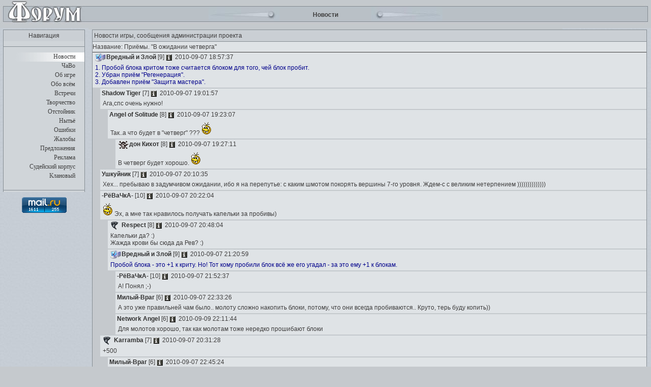

--- FILE ---
content_type: text/html; charset=UTF-8
request_url: https://www.cwars.ru/forum/index.php?488813285&t=news&thread=22196
body_size: 15469
content:


<!DOCTYPE HTML PUBLIC "-//W3C/DTD HTML 4.01 //EN" "http://www.w3.org/TR/html4/strict.dtd">
<html>
<head>
<meta http-equiv="Content-Type" content="text/html; charset=utf-8">
<title>
    Приёмы. "В ожидании четверга"</title>
<meta name="Keywords" content="Clan wars, clanwars, cwars, cw, клановые, войны, кланварс, комбатс, олд бк, комбатс ком, бк, олд комбатс" />
<meta name="Description" content="Браузерная игра — ClanWars | Новости игрового мира ClanWars, игры из серии: Бойцовский клуб, Комбатс, Олд БК - Интересные квесты и заманчивый сюжет - вернемся в 2000?" />
<link rel=stylesheet type="text/css" href="https://img.cwars.ru/forum/images/main.css">
<link rel=stylesheet type="text/css" href="/css/smiles_forum.css">
<link type="text/css" rel="stylesheet" href="/css/fonts/fonts.css">
<meta content="text/html; charset=utf-8" http-equiv=Content-type>
<meta http-equiv=cache-control content=no-cache>
<meta http-equiv=pragma content=no-cache>
<meta http-equiv=expires content=0>
<script type="text/javascript" src="https://img.cwars.ru/forum/images/forum.js"></script>
<script type="text/javascript" src="/js/forum_online.js?4"></script>
<SCRIPT LANGUAGE="JavaScript">
wins = new Array();
function wopen(wurl,trgt,h,w)
{
  win = wins[trgt];
  if (!win || win.closed)
  {
    wins[trgt] = window.open(wurl,trgt,'height='+h+',width='+w+',resizable=no,scrollbars=yes,menubar=no,status=no,toolbar=no');
    win = wins[trgt];
  }
  win.focus();
  return false;
}
function WinRefresh()
{
  self.focus();
  window.location='/forum/index.php?t=news&thread=22196&123033339';
}
function SelfClose(stay)
{
  if (!stay && window.opener)
  {
    setTimeout('if (!window.opener.closed) window.opener.WinRefresh(); self.close();',2000);
  }
  else
  {
    setTimeout('self.close();',2000);
  }
}
function click()
{
  if((event.ctrlKey) && ((event.keyCode==10)||(event.keyCode==13))) { document.answer.add.click() }
}
</script>
<script type="text/javascript">

  var _gaq = _gaq || [];
  _gaq.push(['_setAccount', 'UA-3503227-1']);
  _gaq.push(['_trackPageview']);

  (function() {
    var ga = document.createElement('script'); ga.type = 'text/javascript'; ga.async = true;
    ga.src = ('https:' == document.location.protocol ? 'https://ssl' : 'http://www') + '.google-analytics.com/ga.js';
    var s = document.getElementsByTagName('script')[0]; s.parentNode.insertBefore(ga, s);
  })();

</script>
</head>
<BODY onkeyup="" topMargin="0" rightmargin="0" leftmargin="0" bgcolor=c5c9cd background=https://img.cwars.ru/bg_main.jpg>
<table width="100%" cellspacing="0" cellpadding="0" border="0">
<tr>
<td>
<img src=https://img.cwars.ru/forum/images/forum_001.jpg>
</td>
<td width=100% background=https://img.cwars.ru/forum/images/forum_002.jpg valign=middle>
<center>
<table cellspacing="0" cellpadding="0" border="0">
<tr>
<td>
<img src=https://img.cwars.ru/forum/images/forum_004.jpg>
</td>
<td width=180>
<center><b>				Новости</b>
</center>
</td>
<td>
 <img src=https://img.cwars.ru/forum/images/forum_005.jpg>
</td>
</tr>
</table>
</center>
</td>
<td>
<img src=https://img.cwars.ru/forum/images/forum_003.jpg>
</td>
</tr>
</table>


<table width="100%" cellspacing="0" cellpadding="0" border="0">
<tr>
	<td valign=top align=center width=180>
<TABLE cellSpacing=0 cellPadding=0 width="161"  valign=top class="table7">
<TBODY>
<TR>
<TD height=18>
<center>
Навигация
</center>
</TD>
</TR>
</TABLE>
		<table width=173 background="https://img.cwars.ru/forum/images/forum_002.gif" border=0 cellpadding=0 cellspacing=0>
<tr><td><center><img src="https://img.cwars.ru/forum/images/forum_line.gif" width=161 height=1></center></td></tr>
<tr><td valign="top" height=8></td></tr><tr><td height=18 valign="top" background="https://img.cwars.ru/forum/images/forum_003.gif"><div align="right" style="margin-top:1px; margin-right:25px"  id=nav><a href="index.php?t=news">Новости</a></div></td></tr><tr><td height=18 valign="top"><div align="right" style="margin-top:1px; margin-right:25px"  id=nav><a href="index.php?t=faq"></u>ЧаВо</a></div></td></tr><tr><td height=18 valign="top"><div align="right" style="margin-top:1px; margin-right:25px"  id=nav><a href="index.php?t=aboutGame"></u>Об игре</a></div></td></tr><tr><td height=18 valign="top"><div align="right" style="margin-top:1px; margin-right:25px"  id=nav><a href="index.php?t=about"></u>Обо всём</a></div></td></tr><tr><td height=18 valign="top"><div align="right" style="margin-top:1px; margin-right:25px"  id=nav><a href="index.php?t=meet"></u>Встречи</a></div></td></tr><tr><td height=18 valign="top"><div align="right" style="margin-top:1px; margin-right:25px"  id=nav><a href="index.php?t=corr"></u>Творчество</a></div></td></tr><tr><td height=18 valign="top"><div align="right" style="margin-top:1px; margin-right:25px"  id=nav><a href="index.php?t=alt"></u>Отстойник</a></div></td></tr><tr><td height=18 valign="top"><div align="right" style="margin-top:1px; margin-right:25px"  id=nav><a href="index.php?t=plak"></u>Нытьё</a></div></td></tr><tr><td height=18 valign="top"><div align="right" style="margin-top:1px; margin-right:25px"  id=nav><a href="index.php?t=mist"></u>Ошибки</a></div></td></tr><tr><td height=18 valign="top"><div align="right" style="margin-top:1px; margin-right:25px"  id=nav><a href="index.php?t=zhal"></u>Жалобы</a></div></td></tr><tr><td height=18 valign="top"><div align="right" style="margin-top:1px; margin-right:25px"  id=nav><a href="index.php?t=p"></u>Предложения</a></div></td></tr><tr><td height=18 valign="top"><div align="right" style="margin-top:1px; margin-right:25px"  id=nav><a href="index.php?t=reklama"></u>Реклама</a></div></td></tr><tr><td height=18 valign="top"><div align="right" style="margin-top:1px; margin-right:25px"  id=nav><a href="index.php?t=sk"></u>Судейский корпус</a></div></td></tr><tr><td height=18 valign="top"><div align="right" style="margin-top:1px; margin-right:25px"  id=nav><a href="index.php?t=clans"></u>Клановый</a></div></td></tr><tr><td valign="top" height=8></td></tr>
<tr><td><center><img src="https://img.cwars.ru/forum/images/forum_line.gif" width=161 height=1></center></td></tr>
</table>
	<div style="width:88px;height:20px;padding:10px;">
        <!-- Rating@Mail.ru counter -->
        <script type="text/javascript">
            var _tmr = window._tmr || (window._tmr = []);
            _tmr.push({id: "1229547", type: "pageView", start: (new Date()).getTime()});
            (function (d, w, id) {
                if (d.getElementById(id)) return;
                var ts = d.createElement("script"); ts.type = "text/javascript"; ts.async = true; ts.id = id;
                ts.src = (d.location.protocol == "https:" ? "https:" : "http:") + "//top-fwz1.mail.ru/js/code.js";
                var f = function () {var s = d.getElementsByTagName("script")[0]; s.parentNode.insertBefore(ts, s);};
                if (w.opera == "[object Opera]") { d.addEventListener("DOMContentLoaded", f, false); } else { f(); }
            })(document, window, "topmailru-code");
        </script><noscript><div style="position:absolute;left:-10000px;">
                <img src="//top-fwz1.mail.ru/counter?id=1229547;js=na" style="border:0;" height="1" width="1" alt="Рейтинг@Mail.ru" />
            </div></noscript>
        <!-- //Rating@Mail.ru counter -->

        <!-- Rating@Mail.ru logo -->
        <a href="http://top.mail.ru/jump?from=1229547">
            <img src="//top-fwz1.mail.ru/counter?id=1229547;t=479;l=1"
                 style="border:0;" height="31" width="88" alt="Рейтинг@Mail.ru" /></a>
        <!-- //Rating@Mail.ru logo -->
  
<br />
        <!--LiveInternet counter--><script type="text/javascript"><!--
            document.write("<a href='//www.liveinternet.ru/click' "+
                "target=_blank><img src='//counter.yadro.ru/hit?t54.6;r"+
                escape(document.referrer)+((typeof(screen)=="undefined")?"":
                    ";s"+screen.width+"*"+screen.height+"*"+(screen.colorDepth?
                        screen.colorDepth:screen.pixelDepth))+";u"+escape(document.URL)+
                ";"+Math.random()+
                "' alt='' title='LiveInternet: показано число просмотров и"+
                " посетителей за 24 часа' "+
                "border='0' width='88' height='31'><\/a>")
            //--></script><!--/LiveInternet-->

	</div>
		</td>
	<td colspan="2" width=100% valign="top" >
		<table width="100%" cellspacing="0" cellpadding="0" border="0" valign="top">
			<tr>
				<td colspan="4"   valign="top" style="padding: 0px 8px">
					<TABLE cellSpacing=0 cellPadding=0 width="100%"  valign=top class="table7">
                                <TBODY>
                                <TR>
                                <TD height=18>
                                <p align="left">

				Новости игры, сообщения администрации проекта
								</TD>
                                </TR></TBODY></TABLE>

							</td>

			</tr>
			<tr>
				<td colspan="4" valign="top" style="padding: 0px 8px" >
				<table width="100%" cellspacing="0" cellpadding="0" border="0"  bordercolor=767575   style='BORDER-TOP: 0px solid; BORDER-BOTTOM: 0px solid' >
					<tr>
					<td>
					<table id="topic_list" width="100%" cellspacing="0" cellpadding="0" border="0" class="table6" >

						<tr bgcolor=dfe3e6><td colspan=4 height=20><h1 style='font-size: 9pt; color: #3e3d3d; font-weight: normal; font-family: Verdana, Arial, Helvetica, Tahoma, sans-serif;'>Название: Приёмы. "В ожидании четверга"</h1></td></tr><tr><td colspan=4><table width=100% cellspacing=0 cellpadding=0 border=0><tr ><td><table id="topic_list" cellspacing=0 cellpadding=0 width=100% border=0><tr ><td width=100%><table cellspacing=0 cellpadding=0 width=100% border=0 class=table2 bordercolor=#b6b5b5 style='BORDER-TOP: 1px solid; BORDER-BOTTOM: 0px solid'><tr><td id=topic_list><script>show_player({name:'Вредный и Злой',sex:'m',level:'9',clan:'1is.gif', clan_name:'Admins'});</script>&nbsp;&nbsp;2010-09-07 18:57:37</td></tr></table></td></tr><tr ><td><table cellspacing=0 cellpadding=0 width=100% border=0 class=table4><tr><td id=topic_list><font color="darkblue">1. Пробой блока критом тоже считается блоком для того, чей блок пробит.<br />
2. Убран приём "Регенерация".<br />
3. Добавлен приём "Защита мастера".</font></td></tr></table></td></td>
</table></td></tr><tr><td><table id="topic_list" cellspacing=0 cellpadding=0 width=100% border=0>	<tr><td  rowspan=2><img src="https://img.cwars.ru/forum/images/null.gif" width="15" height="1"></td><td  width=100% nowrap><table cellspacing=0 cellpadding=0 width=100% border=0 class=table2><tr><td id=topic_list><script>show_player({name:'Shadow Tiger',sex:'m',level:'7'});</script>&nbsp;&nbsp;2010-09-07 19:01:57</td></tr></table></td></tr>
<tr ><td ><table cellspacing=0 cellpadding=0 width=100% border=0 class=table4><tr><td id=topic_list>Ага,спс очень нужно!</td></tr></table></td></tr>
</td></tr></table></td></tr><tr><td><table id="topic_list" cellspacing=0 cellpadding=0 width=100% border=0>	<tr><td  rowspan=2><img src="https://img.cwars.ru/forum/images/null.gif" width="30" height="1"></td><td  width=100% nowrap><table cellspacing=0 cellpadding=0 width=100% border=0 class=table2><tr><td id=topic_list><script>show_player({name:'Angel of Solitude',sex:'m',level:'8'});</script>&nbsp;&nbsp;2010-09-07 19:23:07</td></tr></table></td></tr>
<tr ><td ><table cellspacing=0 cellpadding=0 width=100% border=0 class=table4><tr><td id=topic_list>Так..а что будет в "четверг" ??? <img src="https://img.cwars.ru/smiles/kz.gif" alt="kz"></td></tr></table></td></tr>
</td></tr></table></td></tr><tr><td><table id="topic_list" cellspacing=0 cellpadding=0 width=100% border=0>	<tr><td  rowspan=2><img src="https://img.cwars.ru/forum/images/null.gif" width="45" height="1"></td><td  width=100% nowrap><table cellspacing=0 cellpadding=0 width=100% border=0 class=table2><tr><td id=topic_list><script>show_player({name:'дон Кихот',sex:'m',level:'8',align:0,clan:'240is.gif', clan_name:'The Sickest Squad'});</script>&nbsp;&nbsp;2010-09-07 19:27:11</td></tr></table></td></tr>
<tr ><td ><table cellspacing=0 cellpadding=0 width=100% border=0 class=table4><tr><td id=topic_list>В четверг будет хорошо. <img src="https://img.cwars.ru/smiles/kz.gif" alt="kz"></td></tr></table></td></tr>
</td></tr></table></td></tr><tr><td><table id="topic_list" cellspacing=0 cellpadding=0 width=100% border=0>	<tr><td  rowspan=2><img src="https://img.cwars.ru/forum/images/null.gif" width="15" height="1"></td><td  width=100% nowrap><table cellspacing=0 cellpadding=0 width=100% border=0 class=table2><tr><td id=topic_list><script>show_player({name:'Ушкуйник',sex:'m',level:'7',align:0});</script>&nbsp;&nbsp;2010-09-07 20:10:35</td></tr></table></td></tr>
<tr ><td ><table cellspacing=0 cellpadding=0 width=100% border=0 class=table4><tr><td id=topic_list>Хех... пребываю в задумчивом ожидании, ибо я на перепутье: с каким шмотом покорять вершины 7-го уровня. Ждем-с с великим нетерпением ))))))))))))))</td></tr></table></td></tr>
</td></tr></table></td></tr><tr><td><table id="topic_list" cellspacing=0 cellpadding=0 width=100% border=0>	<tr><td  rowspan=2><img src="https://img.cwars.ru/forum/images/null.gif" width="15" height="1"></td><td  width=100% nowrap><table cellspacing=0 cellpadding=0 width=100% border=0 class=table2><tr><td id=topic_list><script>show_player({name:'-РёВаЧкА-',sex:'m',level:'10'});</script>&nbsp;&nbsp;2010-09-07 20:22:04</td></tr></table></td></tr>
<tr ><td ><table cellspacing=0 cellpadding=0 width=100% border=0 class=table4><tr><td id=topic_list><img src="https://img.cwars.ru/smiles/kz.gif" alt="kz">   Эх, а мне так нравилось получать капельки за пробивы)</td></tr></table></td></tr>
</td></tr></table></td></tr><tr><td><table id="topic_list" cellspacing=0 cellpadding=0 width=100% border=0>	<tr><td  rowspan=2><img src="https://img.cwars.ru/forum/images/null.gif" width="30" height="1"></td><td  width=100% nowrap><table cellspacing=0 cellpadding=0 width=100% border=0 class=table2><tr><td id=topic_list><script>show_player({name:'Respect',sex:'m',level:'8',align:4});</script>&nbsp;&nbsp;2010-09-07 20:48:04</td></tr></table></td></tr>
<tr ><td ><table cellspacing=0 cellpadding=0 width=100% border=0 class=table4><tr><td id=topic_list>Капельки да? :)<br />
Жажда крови бы сюда да Рев? :)</td></tr></table></td></tr>
</td></tr></table></td></tr><tr><td><table id="topic_list" cellspacing=0 cellpadding=0 width=100% border=0>	<tr><td  rowspan=2><img src="https://img.cwars.ru/forum/images/null.gif" width="30" height="1"></td><td  width=100% nowrap><table cellspacing=0 cellpadding=0 width=100% border=0 class=table2><tr><td id=topic_list><script>show_player({name:'Вредный и Злой',sex:'m',level:'9',clan:'1is.gif', clan_name:'Admins'});</script>&nbsp;&nbsp;2010-09-07 21:20:59</td></tr></table></td></tr>
<tr ><td ><table cellspacing=0 cellpadding=0 width=100% border=0 class=table4><tr><td id=topic_list><font color="darkblue">Пробой блока - это +1 к криту. Но! Тот кому пробили блок всё же его угадал - за это ему +1 к блокам.</font></td></tr></table></td></tr>
</td></tr></table></td></tr><tr><td><table id="topic_list" cellspacing=0 cellpadding=0 width=100% border=0>	<tr><td  rowspan=2><img src="https://img.cwars.ru/forum/images/null.gif" width="45" height="1"></td><td  width=100% nowrap><table cellspacing=0 cellpadding=0 width=100% border=0 class=table2><tr><td id=topic_list><script>show_player({name:'-РёВаЧкА-',sex:'m',level:'10'});</script>&nbsp;&nbsp;2010-09-07 21:52:37</td></tr></table></td></tr>
<tr ><td ><table cellspacing=0 cellpadding=0 width=100% border=0 class=table4><tr><td id=topic_list>А! Понял ;-)</td></tr></table></td></tr>
</td></tr></table></td></tr><tr><td><table id="topic_list" cellspacing=0 cellpadding=0 width=100% border=0>	<tr><td  rowspan=2><img src="https://img.cwars.ru/forum/images/null.gif" width="45" height="1"></td><td  width=100% nowrap><table cellspacing=0 cellpadding=0 width=100% border=0 class=table2><tr><td id=topic_list><script>show_player({name:'Милый-Враг',sex:'m',level:'6'});</script>&nbsp;&nbsp;2010-09-07 22:33:26</td></tr></table></td></tr>
<tr ><td ><table cellspacing=0 cellpadding=0 width=100% border=0 class=table4><tr><td id=topic_list>А это уже правильней чам было.. молоту сложно накопить блоки, потому, что они всегда пробиваются.. Круто,  терь буду копить))</td></tr></table></td></tr>
</td></tr></table></td></tr><tr><td><table id="topic_list" cellspacing=0 cellpadding=0 width=100% border=0>	<tr><td  rowspan=2><img src="https://img.cwars.ru/forum/images/null.gif" width="45" height="1"></td><td  width=100% nowrap><table cellspacing=0 cellpadding=0 width=100% border=0 class=table2><tr><td id=topic_list><script>show_player({name:'Network Angel',sex:'m',level:'6'});</script>&nbsp;&nbsp;2010-09-09 22:11:44</td></tr></table></td></tr>
<tr ><td ><table cellspacing=0 cellpadding=0 width=100% border=0 class=table4><tr><td id=topic_list>Для молотов хорошо, так как молотам тоже нередко прошибают блоки </td></tr></table></td></tr>
</td></tr></table></td></tr><tr><td><table id="topic_list" cellspacing=0 cellpadding=0 width=100% border=0>	<tr><td  rowspan=2><img src="https://img.cwars.ru/forum/images/null.gif" width="15" height="1"></td><td  width=100% nowrap><table cellspacing=0 cellpadding=0 width=100% border=0 class=table2><tr><td id=topic_list><script>show_player({name:'Karramba',sex:'m',level:'7',align:4});</script>&nbsp;&nbsp;2010-09-07 20:31:28</td></tr></table></td></tr>
<tr ><td ><table cellspacing=0 cellpadding=0 width=100% border=0 class=table4><tr><td id=topic_list>+500</td></tr></table></td></tr>
</td></tr></table></td></tr><tr><td><table id="topic_list" cellspacing=0 cellpadding=0 width=100% border=0>	<tr><td  rowspan=2><img src="https://img.cwars.ru/forum/images/null.gif" width="30" height="1"></td><td  width=100% nowrap><table cellspacing=0 cellpadding=0 width=100% border=0 class=table2><tr><td id=topic_list><script>show_player({name:'Милый-Враг',sex:'m',level:'6'});</script>&nbsp;&nbsp;2010-09-07 22:45:24</td></tr></table></td></tr>
<tr ><td ><table cellspacing=0 cellpadding=0 width=100% border=0 class=table4><tr><td id=topic_list>Нет не будет наверное.. Я молился богам и они мну услышали. Админы боги :molis:</td></tr></table></td></tr>
</td></tr></table></td></tr><tr><td><table id="topic_list" cellspacing=0 cellpadding=0 width=100% border=0>	<tr><td  rowspan=2><img src="https://img.cwars.ru/forum/images/null.gif" width="15" height="1"></td><td  width=100% nowrap><table cellspacing=0 cellpadding=0 width=100% border=0 class=table2><tr><td id=topic_list><script>show_player({name:'Ласковая Хищница',sex:'f',level:'8',clan:'108is.gif', clan_name:'Golden Eagles'});</script>&nbsp;&nbsp;2010-09-07 21:22:58</td></tr></table></td></tr>
<tr ><td ><table cellspacing=0 cellpadding=0 width=100% border=0 class=table4><tr><td id=topic_list>а регенерации вообще теперь не будет?</td></tr></table></td></tr>
</td></tr></table></td></tr><tr><td><table id="topic_list" cellspacing=0 cellpadding=0 width=100% border=0>	<tr><td  rowspan=2><img src="https://img.cwars.ru/forum/images/null.gif" width="30" height="1"></td><td  width=100% nowrap><table cellspacing=0 cellpadding=0 width=100% border=0 class=table2><tr><td id=topic_list><script>show_player({name:'Весельчак',sex:'m',level:'3',align:0});</script>&nbsp;&nbsp;2010-09-07 21:42:25</td></tr></table></td></tr>
<tr ><td ><table cellspacing=0 cellpadding=0 width=100% border=0 class=table4><tr><td id=topic_list>Вобще, написано же, чо :smoked: <br />
<br />
Спасиб, мудрый дядь Виз) <br />
И это не зализ<br />
ыы</td></tr></table></td></tr>
</td></tr></table></td></tr><tr><td><table id="topic_list" cellspacing=0 cellpadding=0 width=100% border=0>	<tr><td  rowspan=2><img src="https://img.cwars.ru/forum/images/null.gif" width="45" height="1"></td><td  width=100% nowrap><table cellspacing=0 cellpadding=0 width=100% border=0 class=table2><tr><td id=topic_list><script>show_player({name:'Ласковая Хищница',sex:'f',level:'8',clan:'108is.gif', clan_name:'Golden Eagles'});</script>&nbsp;&nbsp;2010-09-07 22:08:52</td></tr></table></td></tr>
<tr ><td ><table cellspacing=0 cellpadding=0 width=100% border=0 class=table4><tr><td id=topic_list>ну и что я тут главный нубасикус...и мне можно....<br />
<br />
<br />
<br />
вдруг потом появится....мне регенерации оч не хвататет)</td></tr></table></td></tr>
</td></tr></table></td></tr><tr><td><table id="topic_list" cellspacing=0 cellpadding=0 width=100% border=0>	<tr><td  rowspan=2><img src="https://img.cwars.ru/forum/images/null.gif" width="15" height="1"></td><td  width=100% nowrap><table cellspacing=0 cellpadding=0 width=100% border=0 class=table2><tr><td id=topic_list><script>show_player({name:'Милый-Враг',sex:'m',level:'6'});</script>&nbsp;&nbsp;2010-09-07 22:08:46</td></tr></table></td></tr>
<tr ><td ><table cellspacing=0 cellpadding=0 width=100% border=0 class=table4><tr><td id=topic_list>Огромная благодарность администрации. В какой то момень я почувствовал себя обманутым, по после того как поговорил с губернатором, все прояснилось. Снова приношу свои извинения  и огромную благодарность вам.<br />
Так держать!</td></tr></table></td></tr>
</td></tr></table></td></tr><tr><td><table id="topic_list" cellspacing=0 cellpadding=0 width=100% border=0>	<tr><td  rowspan=2><img src="https://img.cwars.ru/forum/images/null.gif" width="30" height="1"></td><td  width=100% nowrap><table cellspacing=0 cellpadding=0 width=100% border=0 class=table2><tr><td id=topic_list><script>show_player({name:'Милый-Враг',sex:'m',level:'6'});</script>&nbsp;&nbsp;2010-09-07 22:15:35</td></tr></table></td></tr>
<tr ><td ><table cellspacing=0 cellpadding=0 width=100% border=0 class=table4><tr><td id=topic_list>Но все же я за  то, чтобы были ограничения по количеству использований.<br />
Так же Хочу вот что заметить.. Когда была регенерация, многие дубы и мечи "копили" свои блоки и под конец боя использовали их, когда была нужда в этом. Так вот, хоть уже и нет регенерации, но все же для других приёмов, я бы предложил исключить их накопление, то есть к примеру накопил 3 крита (3/3) и все, ждем когда прием используют чтоб не было их много (20/3 и т.д). Ну вроде как то так.. </td></tr></table></td></tr>
</td></tr></table></td></tr><tr><td><table id="topic_list" cellspacing=0 cellpadding=0 width=100% border=0>	<tr><td  rowspan=2><img src="https://img.cwars.ru/forum/images/null.gif" width="45" height="1"></td><td  width=100% nowrap><table cellspacing=0 cellpadding=0 width=100% border=0 class=table2><tr><td id=topic_list><script>show_player({name:'Randomstop',sex:'m',level:'8',align:0,clan:'75is.gif', clan_name:'Avengers'});</script>&nbsp;&nbsp;2010-09-07 22:26:27</td></tr></table></td></tr>
<tr ><td ><table cellspacing=0 cellpadding=0 width=100% border=0 class=table4><tr><td id=topic_list>в принципе можно ограничить скажем до 10 накоплений, а то молоту обычному даже больше 5 не накопить, а топор какой нибудь 18 раз увернется за бой и в конце с антикритом 6 ударов выдержит и вынесит кого угодно)</td></tr></table></td></tr>
</td></tr></table></td></tr><tr><td><table id="topic_list" cellspacing=0 cellpadding=0 width=100% border=0>	<tr><td  rowspan=2><img src="https://img.cwars.ru/forum/images/null.gif" width="60" height="1"></td><td  width=100% nowrap><table cellspacing=0 cellpadding=0 width=100% border=0 class=table2><tr><td id=topic_list><script>show_player({name:'Милый-Враг',sex:'m',level:'6'});</script>&nbsp;&nbsp;2010-09-07 22:32:16</td></tr></table></td></tr>
<tr ><td ><table cellspacing=0 cellpadding=0 width=100% border=0 class=table4><tr><td id=topic_list>сами себе противоречите.. Говорите молоту не накопить много а топору можно накопить.. так зачем у какого то класса должно быть преимущества по накоплению? <br />
Правильно сделать так: Накопил на 1 прием либо его используй сейчас, либо тогда, когда понадобиться.. после использования снова обнулять..</td></tr></table></td></tr>
</td></tr></table></td></tr><tr><td><table id="topic_list" cellspacing=0 cellpadding=0 width=100% border=0>	<tr><td  rowspan=2><img src="https://img.cwars.ru/forum/images/null.gif" width="75" height="1"></td><td  width=100% nowrap><table cellspacing=0 cellpadding=0 width=100% border=0 class=table2><tr><td id=topic_list><script>show_player({name:'-РёВаЧкА-',sex:'m',level:'10'});</script>&nbsp;&nbsp;2010-09-07 23:06:01</td></tr></table></td></tr>
<tr ><td ><table cellspacing=0 cellpadding=0 width=100% border=0 class=table4><tr><td id=topic_list>Не, это полная фигня. Тактика - рулит.</td></tr></table></td></tr>
</td></tr></table></td></tr><tr><td><table id="topic_list" cellspacing=0 cellpadding=0 width=100% border=0>	<tr><td  rowspan=2><img src="https://img.cwars.ru/forum/images/null.gif" width="90" height="1"></td><td  width=100% nowrap><table cellspacing=0 cellpadding=0 width=100% border=0 class=table2><tr><td id=topic_list><script>show_player({name:'Милый-Враг',sex:'m',level:'6'});</script>&nbsp;&nbsp;2010-09-07 23:24:51</td></tr></table></td></tr>
<tr ><td ><table cellspacing=0 cellpadding=0 width=100% border=0 class=table4><tr><td id=topic_list>Рёва не перечь мну, не иди против меня <img src="https://img.cwars.ru/smiles/kz.gif" alt="kz"><br />
будут ограничения люди более умно будут использовать их и тактика будет рулить..</td></tr></table></td></tr>
</td></tr></table></td></tr><tr><td><table id="topic_list" cellspacing=0 cellpadding=0 width=100% border=0>	<tr><td  rowspan=2><img src="https://img.cwars.ru/forum/images/null.gif" width="75" height="1"></td><td  width=100% nowrap><table cellspacing=0 cellpadding=0 width=100% border=0 class=table2><tr><td id=topic_list><script>show_player({name:'Randomstop',sex:'m',level:'8',align:0,clan:'75is.gif', clan_name:'Avengers'});</script>&nbsp;&nbsp;2010-09-09 17:35:58</td></tr></table></td></tr>
<tr ><td ><table cellspacing=0 cellpadding=0 width=100% border=0 class=table4><tr><td id=topic_list>тогда придется ограничить слоты до одного)<br />
<br />
если сделать ограничение по одному приему то пропадет возможность применить сразу несколько приемов, а я например иногда наоборот коплю приемы чтобы на антиклассе применить сразу 2(скажем максимальное поглощение и 100% крит по мечу мне очень поможет)</td></tr></table></td></tr>
</td></tr></table></td></tr><tr><td><table id="topic_list" cellspacing=0 cellpadding=0 width=100% border=0>	<tr><td  rowspan=2><img src="https://img.cwars.ru/forum/images/null.gif" width="15" height="1"></td><td  width=100% nowrap><table cellspacing=0 cellpadding=0 width=100% border=0 class=table2><tr><td id=topic_list><script>show_player({name:'Милый-Враг',sex:'m',level:'6'});</script>&nbsp;&nbsp;2010-09-07 22:36:37</td></tr></table></td></tr>
<tr ><td ><table cellspacing=0 cellpadding=0 width=100% border=0 class=table4><tr><td id=topic_list>плюс Тыщу пицот пять десять пять целых девятьсот девяносто девять тысячных  <img src="https://img.cwars.ru/smiles/kz.gif" alt="kz"></td></tr></table></td></tr>
</td></tr></table></td></tr><tr><td><table id="topic_list" cellspacing=0 cellpadding=0 width=100% border=0>	<tr><td  rowspan=2><img src="https://img.cwars.ru/forum/images/null.gif" width="30" height="1"></td><td  width=100% nowrap><table cellspacing=0 cellpadding=0 width=100% border=0 class=table2><tr><td id=topic_list><script>show_player({name:'просто конь',sex:'m',level:'5',align:0});</script>&nbsp;&nbsp;2010-09-08 00:52:30</td></tr></table></td></tr>
<tr ><td ><table cellspacing=0 cellpadding=0 width=100% border=0 class=table4><tr><td id=topic_list>насчет ограничитьь колличество поинтов которые можно накопить разумная мысля. еще можно сделать чтоб с возростанием лвла увеличивался и карман для поинтов <img src="https://img.cwars.ru/smiles/kz.gif" alt="kz"></td></tr></table></td></tr>
</td></tr></table></td></tr><tr><td><table id="topic_list" cellspacing=0 cellpadding=0 width=100% border=0>	<tr><td  rowspan=2><img src="https://img.cwars.ru/forum/images/null.gif" width="30" height="1"></td><td  width=100% nowrap><table cellspacing=0 cellpadding=0 width=100% border=0 class=table2><tr><td id=topic_list><script>show_player({name:'TAV',sex:'m',level:'9',align:1,clan:'119is.gif', clan_name:'Carolina Hurricanes'});</script>&nbsp;&nbsp;2010-09-08 10:52:56</td></tr></table></td></tr>
<tr ><td ><table cellspacing=0 cellpadding=0 width=100% border=0 class=table4><tr><td id=topic_list>Милый-Враг [6]   2010-09-07 22:15:35 <br />
 <br />
Но все же я за то, чтобы были ограничения по количеству использований.<br />
Так же Хочу вот что заметить.. Когда была регенерация, многие дубы и мечи "копили" свои блоки и под конец боя использовали их, когда была нужда в этом. Так вот, хоть уже и нет регенерации, но все же для других приёмов, я бы предложил исключить их накопление, то есть к примеру накопил 3 крита (3/3) и все, ждем когда прием используют чтоб не было их много (20/3 и т.д). Ну вроде как то так..  <br />
 <br />
у меня за бой 0-2 приёма их я берегу либо топору либо против меча,если таковых нет есть другой приём и по поинтам они разные,ваше рассуждение просто утопия,первыми вымрут увороты и кто сказал что я буду после 5-ти блоков 100 проц попадание пользовать? ведь именно этого и ждёт уворот считая мои блоки,и смысла в этих приёмах тогда ноль</td></tr></table></td></tr>
</td></tr></table></td></tr><tr><td><table id="topic_list" cellspacing=0 cellpadding=0 width=100% border=0>	<tr><td  rowspan=2><img src="https://img.cwars.ru/forum/images/null.gif" width="45" height="1"></td><td  width=100% nowrap><table cellspacing=0 cellpadding=0 width=100% border=0 class=table2><tr><td id=topic_list><script>show_player({name:'TAV',sex:'m',level:'9',align:1,clan:'119is.gif', clan_name:'Carolina Hurricanes'});</script>&nbsp;&nbsp;2010-09-08 11:00:31</td></tr></table></td></tr>
<tr ><td ><table cellspacing=0 cellpadding=0 width=100% border=0 class=table4><tr><td id=topic_list>http://www.cwars.ru/batlogs.php?id=2856360&pg=2 мде уворотов помоему больше становится а не уменьшается</td></tr></table></td></tr>
</td></tr></table></td></tr><tr><td><table id="topic_list" cellspacing=0 cellpadding=0 width=100% border=0>	<tr><td  rowspan=2><img src="https://img.cwars.ru/forum/images/null.gif" width="60" height="1"></td><td  width=100% nowrap><table cellspacing=0 cellpadding=0 width=100% border=0 class=table2><tr><td id=topic_list><script>show_player({name:'Мглуська',sex:'f',level:'6'});</script>&nbsp;&nbsp;2010-09-08 12:19:55</td></tr></table></td></tr>
<tr ><td ><table cellspacing=0 cellpadding=0 width=100% border=0 class=table4><tr><td id=topic_list>каких имнно уворотов, конкретизируйте когда пишите)<br />
 есть что-то здравое в предложении ограничить колличество приемов за бой на каждый уровень<br />
так же есть мысль привязать какие-то конкретные приемы к определенному виду оружия, потому как тех же уворотов четыре вида и их использование и добывание не являются идентичными на 100%</td></tr></table></td></tr>
</td></tr></table></td></tr><tr><td><table id="topic_list" cellspacing=0 cellpadding=0 width=100% border=0>	<tr><td  rowspan=2><img src="https://img.cwars.ru/forum/images/null.gif" width="75" height="1"></td><td  width=100% nowrap><table cellspacing=0 cellpadding=0 width=100% border=0 class=table2><tr><td id=topic_list><script>show_player({name:'Мглуська',sex:'f',level:'6'});</script>&nbsp;&nbsp;2010-09-08 12:21:12</td></tr></table></td></tr>
<tr ><td ><table cellspacing=0 cellpadding=0 width=100% border=0 class=table4><tr><td id=topic_list>использование и добывание ими* приемов*</td></tr></table></td></tr>
</td></tr></table></td></tr><tr><td><table id="topic_list" cellspacing=0 cellpadding=0 width=100% border=0>	<tr><td  rowspan=2><img src="https://img.cwars.ru/forum/images/null.gif" width="90" height="1"></td><td  width=100% nowrap><table cellspacing=0 cellpadding=0 width=100% border=0 class=table2><tr><td id=topic_list><script>show_player({name:'TAV',sex:'m',level:'9',align:1,clan:'119is.gif', clan_name:'Carolina Hurricanes'});</script>&nbsp;&nbsp;2010-09-09 10:55:29</td></tr></table></td></tr>
<tr ><td ><table cellspacing=0 cellpadding=0 width=100% border=0 class=table4><tr><td id=topic_list>а что вам ненравитсо что вас валят 2-3 дубины,у которых 2 приёма за бой,ограничение  по вам же и ударит ,а чтоб особо немучились дубам наверно стоит 100 силы делать себе чтоб уж наверняка с удара всех крутящихся выносить<br />
</td></tr></table></td></tr>
</td></tr></table></td></tr><tr><td><table id="topic_list" cellspacing=0 cellpadding=0 width=100% border=0>	<tr><td  rowspan=2><img src="https://img.cwars.ru/forum/images/null.gif" width="15" height="1"></td><td  width=100% nowrap><table cellspacing=0 cellpadding=0 width=100% border=0 class=table2><tr><td id=topic_list><script>show_player({name:'arey80',sex:'m',level:'8',align:3,clan:'201is.gif', clan_name:'Dark Hearts'});</script>&nbsp;&nbsp;2010-09-08 15:27:01</td></tr></table></td></tr>
<tr ><td ><table cellspacing=0 cellpadding=0 width=100% border=0 class=table4><tr><td id=topic_list>мне показалось или подпривили прием антикрит? <br />
вчера прием висел пока не пропускал удар (блок или прямой) либо 3 уворота после активации приема<br />
сегодня же анулируется на следующем же ударе даже если у меня уворот<br />
можно ли услышать все таки какой принцип работы приема антикрит?</td></tr></table></td></tr>
</td></tr></table></td></tr><tr><td><table id="topic_list" cellspacing=0 cellpadding=0 width=100% border=0>	<tr><td  rowspan=2><img src="https://img.cwars.ru/forum/images/null.gif" width="30" height="1"></td><td  width=100% nowrap><table cellspacing=0 cellpadding=0 width=100% border=0 class=table2><tr><td id=topic_list><script>show_player({name:'KLF',sex:'m',level:'8',align:1,clan:'150is.gif', clan_name:'Stalkers'});</script>&nbsp;&nbsp;2010-09-08 18:32:55</td></tr></table></td></tr>
<tr ><td ><table cellspacing=0 cellpadding=0 width=100% border=0 class=table4><tr><td id=topic_list>все время ак действовал только на следующий удар</td></tr></table></td></tr>
</td></tr></table></td></tr><tr><td><table id="topic_list" cellspacing=0 cellpadding=0 width=100% border=0>	<tr><td  rowspan=2><img src="https://img.cwars.ru/forum/images/null.gif" width="30" height="1"></td><td  width=100% nowrap><table cellspacing=0 cellpadding=0 width=100% border=0 class=table2><tr><td id=topic_list><script>show_player({name:'Милый-Враг',sex:'m',level:'6'});</script>&nbsp;&nbsp;2010-09-09 17:18:52</td></tr></table></td></tr>
<tr ><td ><table cellspacing=0 cellpadding=0 width=100% border=0 class=table4><tr><td id=topic_list>Приемы по идее должны действовать на след. удар, а не висеть до тех пор когда понадобятся.. эта автоматика не к чему.. Должен быть смысл, тактика и т.д. То есть в зависимости от того  кого бьешь, используешь тот или иной прием. Ну а если вы выставляете  удары на всех сразу и ждете когда кто то вам ответит, то это ваша проблема, потому что это уже не тактика а слив, или игра "кто быстрее ударит", "кому повезет" и т.д  <img src="https://img.cwars.ru/smiles/kz.gif" alt="kz"></td></tr></table></td></tr>
</td></tr></table></td></tr><tr><td><table id="topic_list" cellspacing=0 cellpadding=0 width=100% border=0>	<tr><td  rowspan=2><img src="https://img.cwars.ru/forum/images/null.gif" width="15" height="1"></td><td  width=100% nowrap><table cellspacing=0 cellpadding=0 width=100% border=0 class=table2><tr><td id=topic_list><script>show_player({name:'LuiRoi',sex:'m',level:'8',clan:'220is.gif', clan_name:'Equilibrum'});</script>&nbsp;&nbsp;2010-09-09 11:41:07</td></tr></table></td></tr>
<tr ><td ><table cellspacing=0 cellpadding=0 width=100% border=0 class=table4><tr><td id=topic_list>Ждем! :)</td></tr></table></td></tr>
</td></tr></table></td></tr><tr><td><table id="topic_list" cellspacing=0 cellpadding=0 width=100% border=0>	<tr><td  rowspan=2><img src="https://img.cwars.ru/forum/images/null.gif" width="30" height="1"></td><td  width=100% nowrap><table cellspacing=0 cellpadding=0 width=100% border=0 class=table2><tr><td id=topic_list><script>show_player({name:'Mercyan',sex:'m',level:'9',align:2,clan:'228is.gif', clan_name:'Extreme'});</script>&nbsp;&nbsp;2010-09-09 17:41:24</td></tr></table></td></tr>
<tr ><td ><table cellspacing=0 cellpadding=0 width=100% border=0 class=table4><tr><td id=topic_list>четверг, однако)</td></tr></table></td></tr>
</td></tr></table></td></tr><tr><td><table id="topic_list" cellspacing=0 cellpadding=0 width=100% border=0>	<tr><td  rowspan=2><img src="https://img.cwars.ru/forum/images/null.gif" width="45" height="1"></td><td  width=100% nowrap><table cellspacing=0 cellpadding=0 width=100% border=0 class=table2><tr><td id=topic_list><script>show_player({name:'KLF',sex:'m',level:'8',align:1,clan:'150is.gif', clan_name:'Stalkers'});</script>&nbsp;&nbsp;2010-09-09 17:43:00</td></tr></table></td></tr>
<tr ><td ><table cellspacing=0 cellpadding=0 width=100% border=0 class=table4><tr><td id=topic_list>+1 :)</td></tr></table></td></tr>
</td></tr></table></td></tr><tr><td><table id="topic_list" cellspacing=0 cellpadding=0 width=100% border=0>	<tr><td  rowspan=2><img src="https://img.cwars.ru/forum/images/null.gif" width="60" height="1"></td><td  width=100% nowrap><table cellspacing=0 cellpadding=0 width=100% border=0 class=table2><tr><td id=topic_list><script>show_player({name:'РВС',sex:'m',level:'7',align:1});</script>&nbsp;&nbsp;2010-09-09 19:26:08</td></tr></table></td></tr>
<tr ><td ><table cellspacing=0 cellpadding=0 width=100% border=0 class=table4><tr><td id=topic_list>Однако, вечер четверга<br />
:)</td></tr></table></td></tr>
</td></tr></table></td></tr><tr><td><table id="topic_list" cellspacing=0 cellpadding=0 width=100% border=0>	<tr><td  rowspan=2><img src="https://img.cwars.ru/forum/images/null.gif" width="75" height="1"></td><td  width=100% nowrap><table cellspacing=0 cellpadding=0 width=100% border=0 class=table2><tr><td id=topic_list><script>show_player({name:'Весельчак',sex:'m',level:'3',align:0});</script>&nbsp;&nbsp;2010-09-09 19:38:18</td></tr></table></td></tr>
<tr ><td ><table cellspacing=0 cellpadding=0 width=100% border=0 class=table4><tr><td id=topic_list>мож не на этой неделе?))))</td></tr></table></td></tr>
</td></tr></table></td></tr><tr><td><table id="topic_list" cellspacing=0 cellpadding=0 width=100% border=0>	<tr><td  rowspan=2><img src="https://img.cwars.ru/forum/images/null.gif" width="90" height="1"></td><td  width=100% nowrap><table cellspacing=0 cellpadding=0 width=100% border=0 class=table2><tr><td id=topic_list><script>show_player({name:'РВС',sex:'m',level:'7',align:1});</script>&nbsp;&nbsp;2010-09-09 19:49:25</td></tr></table></td></tr>
<tr ><td ><table cellspacing=0 cellpadding=0 width=100% border=0 class=table4><tr><td id=topic_list>После дождичка<br />
  <img src="https://img.cwars.ru/smiles/kz.gif" alt="kz"> </td></tr></table></td></tr>
</td></tr></table></td></tr><tr><td><table id="topic_list" cellspacing=0 cellpadding=0 width=100% border=0>	<tr><td  rowspan=2><img src="https://img.cwars.ru/forum/images/null.gif" width="105" height="1"></td><td  width=100% nowrap><table cellspacing=0 cellpadding=0 width=100% border=0 class=table2><tr><td id=topic_list><script>show_player({name:'БРАКОНЬЕР',sex:'m',level:'7',clan:'51is.gif', clan_name:'Butchers'});</script>&nbsp;&nbsp;2010-09-09 20:05:12</td></tr></table></td></tr>
<tr ><td ><table cellspacing=0 cellpadding=0 width=100% border=0 class=table4><tr><td id=topic_list>Не ждём   <img src="https://img.cwars.ru/smiles/kz.gif" alt="kz"> </td></tr></table></td></tr>
</td></tr></table></td></tr><tr><td><table id="topic_list" cellspacing=0 cellpadding=0 width=100% border=0>	<tr><td  rowspan=2><img src="https://img.cwars.ru/forum/images/null.gif" width="120" height="1"></td><td  width=100% nowrap><table cellspacing=0 cellpadding=0 width=100% border=0 class=table2><tr><td id=topic_list><script>show_player({name:'Губернатор',sex:'m',level:'10',align:0,clan:'1is.gif', clan_name:'Admins'});</script>&nbsp;&nbsp;2010-09-09 20:37:53</td></tr></table></td></tr>
<tr ><td ><table cellspacing=0 cellpadding=0 width=100% border=0 class=table4><tr><td id=topic_list><font color="darkblue">Четверг закончился, мы все обсудили, скоро введем.</font></td></tr></table></td></tr>
</td></tr></table></td></tr><tr><td><table id="topic_list" cellspacing=0 cellpadding=0 width=100% border=0>	<tr><td  rowspan=2><img src="https://img.cwars.ru/forum/images/null.gif" width="135" height="1"></td><td  width=100% nowrap><table cellspacing=0 cellpadding=0 width=100% border=0 class=table2><tr><td id=topic_list><script>show_player({name:'БРАКОНЬЕР',sex:'m',level:'7',clan:'51is.gif', clan_name:'Butchers'});</script>&nbsp;&nbsp;2010-09-09 20:48:02</td></tr></table></td></tr>
<tr ><td ><table cellspacing=0 cellpadding=0 width=100% border=0 class=table4><tr><td id=topic_list>Надеюсь не сегодня? Дайте 8 лвл взять)<br />
</td></tr></table></td></tr>
</td></tr></table></td></tr><tr><td><table id="topic_list" cellspacing=0 cellpadding=0 width=100% border=0>	<tr><td  rowspan=2><img src="https://img.cwars.ru/forum/images/null.gif" width="150" height="1"></td><td  width=100% nowrap><table cellspacing=0 cellpadding=0 width=100% border=0 class=table2><tr><td id=topic_list><script>show_player({name:'БРАКОНЬЕР',sex:'m',level:'7',clan:'51is.gif', clan_name:'Butchers'});</script>&nbsp;&nbsp;2010-09-09 20:49:31</td></tr></table></td></tr>
<tr ><td ><table cellspacing=0 cellpadding=0 width=100% border=0 class=table4><tr><td id=topic_list> А то опять под приёмы шмот перекидывать не охота</td></tr></table></td></tr>
</td></tr></table></td></tr><tr><td><table id="topic_list" cellspacing=0 cellpadding=0 width=100% border=0>	<tr><td  rowspan=2><img src="https://img.cwars.ru/forum/images/null.gif" width="165" height="1"></td><td  width=100% nowrap><table cellspacing=0 cellpadding=0 width=100% border=0 class=table2><tr><td id=topic_list><script>show_player({name:'Весельчак',sex:'m',level:'3',align:0});</script>&nbsp;&nbsp;2010-09-09 21:08:06</td></tr></table></td></tr>
<tr ><td ><table cellspacing=0 cellpadding=0 width=100% border=0 class=table4><tr><td id=topic_list>ты самого главного не уяснил)))))<br />
<br />
Скоро (с)  <img src="https://img.cwars.ru/smiles/kz.gif" alt="kz"> </td></tr></table></td></tr>
</td></tr></table></td></tr><tr><td><table id="topic_list" cellspacing=0 cellpadding=0 width=100% border=0>	<tr><td  rowspan=2><img src="https://img.cwars.ru/forum/images/null.gif" width="135" height="1"></td><td  width=100% nowrap><table cellspacing=0 cellpadding=0 width=100% border=0 class=table2><tr><td id=topic_list><script>show_player({name:'Милый-Враг',sex:'m',level:'6'});</script>&nbsp;&nbsp;2010-09-10 04:36:56</td></tr></table></td></tr>
<tr ><td ><table cellspacing=0 cellpadding=0 width=100% border=0 class=table4><tr><td id=topic_list>Алексей, респект, я очень доволен. Теперь буду ждать ограничений, надеюсь будут.. :ok:</td></tr></table></td></tr>
</td></tr></table></td></tr><tr><td><table id="topic_list" cellspacing=0 cellpadding=0 width=100% border=0>	<tr><td  rowspan=2><img src="https://img.cwars.ru/forum/images/null.gif" width="15" height="1"></td><td  width=100% nowrap><table cellspacing=0 cellpadding=0 width=100% border=0 class=table2><tr><td id=topic_list><script>show_player({name:'Respect',sex:'m',level:'8',align:4});</script>&nbsp;&nbsp;2010-09-09 22:34:53</td></tr></table></td></tr>
<tr ><td ><table cellspacing=0 cellpadding=0 width=100% border=0 class=table4><tr><td id=topic_list>И вооще я не понимаю почему увары ноют??<br />
Щас их еще больше стало... особенно на 9м...щас зашел... все в топоры переделываютсо :) </td></tr></table></td></tr>
</td></tr></table></td></tr><tr><td><table id="topic_list" cellspacing=0 cellpadding=0 width=100% border=0>	<tr><td  rowspan=2><img src="https://img.cwars.ru/forum/images/null.gif" width="30" height="1"></td><td  width=100% nowrap><table cellspacing=0 cellpadding=0 width=100% border=0 class=table2><tr><td id=topic_list><script>show_player({name:'Мглуська',sex:'f',level:'6'});</script>&nbsp;&nbsp;2010-09-09 23:16:44</td></tr></table></td></tr>
<tr ><td ><table cellspacing=0 cellpadding=0 width=100% border=0 class=table4><tr><td id=topic_list>Кто сказал что ноют топоры?<br />
Мне кажется больше ножи пытаются понять нужны ли они в кварсе.</td></tr></table></td></tr>
</td></tr></table></td></tr><tr><td><table id="topic_list" cellspacing=0 cellpadding=0 width=100% border=0>	<tr><td  rowspan=2><img src="https://img.cwars.ru/forum/images/null.gif" width="15" height="1"></td><td  width=100% nowrap><table cellspacing=0 cellpadding=0 width=100% border=0 class=table2><tr><td id=topic_list><script>show_player({name:'Скрежет',sex:'m',level:'6'});</script>&nbsp;&nbsp;2010-09-10 01:50:22</td></tr></table></td></tr>
<tr ><td ><table cellspacing=0 cellpadding=0 width=100% border=0 class=table4><tr><td id=topic_list>почему убрали лечени!?<br />
<br />
да дубины имели в этом приеме приемущество... но например у ножей этот прием вообще на вес золота потому что 30 жизни для ножа на 6м уровне это треть его запаса здоровья, а таже дубина так уязвимая для ножей по сути не силньо выигрывает засчет лечений перед остальными.. да лечения для неё более доступные зато по отношению к общему здоровью и урону которая она в бою получает это уравнивает её с осталньыми... хочу обратно лечение в бою</td></tr></table></td></tr>
</td></tr></table></td></tr><tr><td><table id="topic_list" cellspacing=0 cellpadding=0 width=100% border=0>	<tr><td  rowspan=2><img src="https://img.cwars.ru/forum/images/null.gif" width="30" height="1"></td><td  width=100% nowrap><table cellspacing=0 cellpadding=0 width=100% border=0 class=table2><tr><td id=topic_list><script>show_player({name:'Милый-Враг',sex:'m',level:'6'});</script>&nbsp;&nbsp;2010-09-10 04:34:42</td></tr></table></td></tr>
<tr ><td ><table cellspacing=0 cellpadding=0 width=100% border=0 class=table4><tr><td id=topic_list>1. А вы не думали о том, что  против дубин не только ножи но и топоры, копья, молоты..<br />
2. Не надо плакать о том что у ножа мало хп.. вот у молота тоже мало, дадут тыщу и сова будет мало.. Хп всегда мало, сколько бы его не было <img src="https://img.cwars.ru/smiles/kz.gif" alt="kz"> , ну а на самом деле у ножа не мало хп, вы забыли о том, что нож уворачивается. И если сделать ему хп скажем как у других классов то это будет слишком большое преимущество... <br />
Интересно, вот если вам повысят хп но уберут немного уворота, как вы будите на это смотреть? - снова ныть начнете, и уверен, станете умолять вернуть как было..<br />
Как говориться хотите и торт съесть и на кол не сесть..  Торт вы уже поели, терь моя очередь есть торт а вам.... А вам удачи <img src="https://img.cwars.ru/smiles/kz.gif" alt="kz"></td></tr></table></td></tr>
</td></tr></table></td></tr><tr><td><table id="topic_list" cellspacing=0 cellpadding=0 width=100% border=0>	<tr><td  rowspan=2><img src="https://img.cwars.ru/forum/images/null.gif" width="45" height="1"></td><td  width=100% nowrap><table cellspacing=0 cellpadding=0 width=100% border=0 class=table2><tr><td id=topic_list><script>show_player({name:'Скрежет',sex:'m',level:'6'});</script>&nbsp;&nbsp;2010-09-10 09:16:24</td></tr></table></td></tr>
<tr ><td ><table cellspacing=0 cellpadding=0 width=100% border=0 class=table4><tr><td id=topic_list>ну нифигасе бе ты троль, в зеркало не смотри а то сам от себя насмерть прибалдеешь. <br />
<br />
такой прям хлопец справедливый, будешь когда головы рубить свою не задень справедливости ради.<br />
<br />
ПС я никогда не ною и не жалуюсь, я выражаю свою волю и мнение, с которым вы лично можете быт ьнесогласны. я говорю спокойно по большейсти и практичкески всегда без эмоций. я прописал свое мнение выношенное минутами раздумий и опытом игры. </td></tr></table></td></tr>
</td></tr></table></td></tr><tr><td><table id="topic_list" cellspacing=0 cellpadding=0 width=100% border=0>	<tr><td  rowspan=2><img src="https://img.cwars.ru/forum/images/null.gif" width="60" height="1"></td><td  width=100% nowrap><table cellspacing=0 cellpadding=0 width=100% border=0 class=table2><tr><td id=topic_list><script>show_player({name:'Скрежет',sex:'m',level:'6'});</script>&nbsp;&nbsp;2010-09-10 09:31:20</td></tr></table></td></tr>
<tr ><td ><table cellspacing=0 cellpadding=0 width=100% border=0 class=table4><tr><td id=topic_list>и кстати ты лицимер, и ты сам знаешь почему. <br />
<br />
хп у тебя в полтора два раза больше чем у ножа среднего и всего лишь на 10-25% меньше чем у средней дубины, тоесть не тебе жаловаться, как ты выразился. да и позиция твоя вполне ясна, ты молот, нож это твой злейший враг, грань между победой дуэли двух грамотно одетых нажа и молота практически отсутсвует.. тоетсь победить может как нож так и молот.. хотя в зависимости от безусловных факторов таких как особенности баланса даваемого предметами амуниции на уровне бывают сдвижки, например класический молот на 5м уровне уступает ножу одетому под класику ножа, тогда как на 6м уровне нож сливается любому антиуворотчику. тем не мение часто бой ножа и молота отдеятся как раз этими 30 хп (для 6го уровня) тоест ьодним пробитым блоком. кто кого... и уж конечно молот со своим антикритом но без уворота побаивается того что придется бить ножа на один или два удара дольше.<br />
<br />
в общем, после того как убрали лечение в бою так же как и после тог окак я узнал что 100% уворот только с 9го я понял что лично мне как класу оружия вообще все эти приемы - пятая нога для барана. я себя бараном не вижу но если мне приделают лишнюю ногу сразу появится такое ощущение.. собственно уже приделали...<br />
<br />
ПС (для ВиЗуального Админа) еслиб ножу был доступен уворот с самог оначал то впринципе все было бы по честному.. тем болие что 100% уворот/100% попадание или 1005 крит как вы сами выразились дают пшик.. тоесть приемы просто сгорают друг о друга (хотя с критом точн оне помню.. но это не столь важно) тоесть имей ножик это самое увертывание никому хуже бы не было, ди и уровняли бы антиуворотчиков и уворотчиков, замечу кстати что нож ножа недостанет.. это дохлый номер, а например против антиуворотов во многих очень ситуациях нож набивает по уровню своего хп.. но КБО с молота или дубины в разы меньше чем с самого ножа... тоесть если ты бьешь ножей - ты в плюсе если играешь ножом то ты иззвините - донор, который не всегда что в замен то получит, даже если брат ьситуации "поминимуму" когда в бою удается один раз ударить по комуто.. то у ножа опят ьтаки на этот один удар придется "5" опыта а у какойнибудь дубинки попавшей по ножу тем же уроном (ато и больше ибо брони у ножа пшик) получит по КБО больше опыта примерно соотношение это будет 15 тоест ьнож к антиуворотом это 5 к 15. <br />
<br />
дайте вы ножам 100% уворот..э то только сровняет ножей с другими классами.. качествено мы все равн оничег оне выиграем... так как нуно ещё 3 удара увернуться, а учитаывая что за 3 удара нож убивается то это ещё ножу надо ещё попотеть, чтоб науворачиватсья на один точный уворот или я не прав? да и опять таки  есть теже снайперские попадания о которых уже как скзали вы и я повторил уворот сгорает</td></tr></table></td></tr>
</td></tr></table></td></tr><tr><td><table id="topic_list" cellspacing=0 cellpadding=0 width=100% border=0>	<tr><td  rowspan=2><img src="https://img.cwars.ru/forum/images/null.gif" width="75" height="1"></td><td  width=100% nowrap><table cellspacing=0 cellpadding=0 width=100% border=0 class=table2><tr><td id=topic_list><script>show_player({name:'Grey1k',sex:'m',level:'7',align:0});</script>&nbsp;&nbsp;2010-09-10 10:09:59</td></tr></table></td></tr>
<tr ><td ><table cellspacing=0 cellpadding=0 width=100% border=0 class=table4><tr><td id=topic_list>Поддерживаю , хотя бы уворот дали бы, а то каждый бой заканчивается  "100 % попаданием" и нож только и сделать что может применить прием "антикрит" и гадать насколько его пробьют (0 антикрит, ни у какого класса оружия такого больше нет) или вынесут сразу. Причем этот прием сгорает  сразу при ударе, в отличие от других.</td></tr></table></td></tr>
</td></tr></table></td></tr><tr><td><table id="topic_list" cellspacing=0 cellpadding=0 width=100% border=0>	<tr><td  rowspan=2><img src="https://img.cwars.ru/forum/images/null.gif" width="90" height="1"></td><td  width=100% nowrap><table cellspacing=0 cellpadding=0 width=100% border=0 class=table2><tr><td id=topic_list><script>show_player({name:'-РёВаЧкА-',sex:'m',level:'10'});</script>&nbsp;&nbsp;2010-09-10 10:35:53</td></tr></table></td></tr>
<tr ><td ><table cellspacing=0 cellpadding=0 width=100% border=0 class=table4><tr><td id=topic_list>У топоров, тоже, антикрита - нету. Если что.</td></tr></table></td></tr>
</td></tr></table></td></tr><tr><td><table id="topic_list" cellspacing=0 cellpadding=0 width=100% border=0>	<tr><td  rowspan=2><img src="https://img.cwars.ru/forum/images/null.gif" width="90" height="1"></td><td  width=100% nowrap><table cellspacing=0 cellpadding=0 width=100% border=0 class=table2><tr><td id=topic_list><script>show_player({name:'TAV',sex:'m',level:'9',align:1,clan:'119is.gif', clan_name:'Carolina Hurricanes'});</script>&nbsp;&nbsp;2010-09-10 10:54:35</td></tr></table></td></tr>
<tr ><td ><table cellspacing=0 cellpadding=0 width=100% border=0 class=table4><tr><td id=topic_list>Grey1k [7]   2010-09-10 10:09:59 <br />
 <br />
Поддерживаю , хотя бы уворот дали бы, а то каждый бой заканчивается "100 % попаданием" и нож только и сделать что может применить прием "антикрит" и гадать насколько его пробьют (0 антикрит, ни у какого класса оружия такого больше нет) или вынесут сразу. Причем этот прием сгорает сразу при ударе, в отличие от других. <br />
 <br />
во первых у молотов тоже нет антикрита как и у топоров,во вторых приём антикрит не пробьют,если и проходит  удар мимо блока то он не критический</td></tr></table></td></tr>
</td></tr></table></td></tr><tr><td><table id="topic_list" cellspacing=0 cellpadding=0 width=100% border=0>	<tr><td  rowspan=2><img src="https://img.cwars.ru/forum/images/null.gif" width="90" height="1"></td><td  width=100% nowrap><table cellspacing=0 cellpadding=0 width=100% border=0 class=table2><tr><td id=topic_list><script>show_player({name:'TAV',sex:'m',level:'9',align:1,clan:'119is.gif', clan_name:'Carolina Hurricanes'});</script>&nbsp;&nbsp;2010-09-10 10:56:35</td></tr></table></td></tr>
<tr ><td ><table cellspacing=0 cellpadding=0 width=100% border=0 class=table4><tr><td id=topic_list>также антикрит можеш восполнить ювелиркой,покрайней мере от топоров криты небудеш ловить</td></tr></table></td></tr>
</td></tr></table></td></tr><tr><td><table id="topic_list" cellspacing=0 cellpadding=0 width=100% border=0>	<tr><td  rowspan=2><img src="https://img.cwars.ru/forum/images/null.gif" width="75" height="1"></td><td  width=100% nowrap><table cellspacing=0 cellpadding=0 width=100% border=0 class=table2><tr><td id=topic_list><script>show_player({name:'Милый-Враг',sex:'m',level:'6'});</script>&nbsp;&nbsp;2010-09-10 22:31:08</td></tr></table></td></tr>
<tr ><td ><table cellspacing=0 cellpadding=0 width=100% border=0 class=table4><tr><td id=topic_list>Во первых насчет лицемера ты перебрал.. Приведите пример и докажите. Я вас не ругал но вы похоже говорить с людьми разучились.. 3 варианта даю:<br />
1. Доказываем что я лицемер<br />
2. Извиняемся <br />
3. Заставляем извиниться<br />
и более того, все на ваш выбор.<br />
Насчет того что правильно одетые молот и кинжал равны это бред полнейший. Дай мне любого чистого кинжала (со 100%-ной МФ и оружием 4%-ной рункой) и я посмотрю как могут быть равны наши шансы и более того, докажу это в дуэли как в честной так и с использованием приемов..</td></tr></table></td></tr>
</td></tr></table></td></tr><tr><td><table id="topic_list" cellspacing=0 cellpadding=0 width=100% border=0>	<tr><td  rowspan=2><img src="https://img.cwars.ru/forum/images/null.gif" width="90" height="1"></td><td  width=100% nowrap><table cellspacing=0 cellpadding=0 width=100% border=0 class=table2><tr><td id=topic_list><script>show_player({name:'Милый-Враг',sex:'m',level:'6'});</script>&nbsp;&nbsp;2010-09-10 22:44:09</td></tr></table></td></tr>
<tr ><td ><table cellspacing=0 cellpadding=0 width=100% border=0 class=table4><tr><td id=topic_list>Добавлю, за троль тоже... С тобой даже на "вы" не получается.<br />
Более того я просмотрел твои завершенки, у тебя нет вообще боев за последние 2 месяца, кроме тех, что ты сливал разбойникам.. В связи с этим я вообще не понимаю что тебе делать в этом топике и еще высказывать свое мнение по поводу приемов, если ты эти приемы в глаза не видел. Исходя из этого можно сделать вывод что ты писал бред о том, что опыт имеешь в игре. 349 дней в игре не говорит о большом опыте. Я за 13 дней 6-ку взял и опыта больше твоего с чем могу поспорить, который зарабатывается в боях. Ну а тебя огорчу,  349 дней персонажа к сожалению не прибавляют к мозгу ничего.. Вот такая для тебя неприятность..</td></tr></table></td></tr>
</td></tr></table></td></tr><tr><td><table id="topic_list" cellspacing=0 cellpadding=0 width=100% border=0>	<tr><td  rowspan=2><img src="https://img.cwars.ru/forum/images/null.gif" width="15" height="1"></td><td  width=100% nowrap><table cellspacing=0 cellpadding=0 width=100% border=0 class=table2><tr><td id=topic_list><script>show_player({name:'KLF',sex:'m',level:'8',align:1,clan:'150is.gif', clan_name:'Stalkers'});</script>&nbsp;&nbsp;2010-09-10 12:38:33</td></tr></table></td></tr>
<tr ><td ><table cellspacing=0 cellpadding=0 width=100% border=0 class=table4><tr><td id=topic_list>неплохо уворотов в новых приемах подняли :)</td></tr></table></td></tr>
</td></tr></table></td></tr><tr><td><table id="topic_list" cellspacing=0 cellpadding=0 width=100% border=0>	<tr><td  rowspan=2><img src="https://img.cwars.ru/forum/images/null.gif" width="30" height="1"></td><td  width=100% nowrap><table cellspacing=0 cellpadding=0 width=100% border=0 class=table2><tr><td id=topic_list><script>show_player({name:'Вредный и Злой',sex:'m',level:'9',clan:'1is.gif', clan_name:'Admins'});</script>&nbsp;&nbsp;2010-09-10 12:40:01</td></tr></table></td></tr>
<tr ><td ><table cellspacing=0 cellpadding=0 width=100% border=0 class=table4><tr><td id=topic_list><font color="darkblue">остальных тоже не обделили</font></td></tr></table></td></tr>
</td></tr></table></td></tr><tr><td><table id="topic_list" cellspacing=0 cellpadding=0 width=100% border=0>	<tr><td  rowspan=2><img src="https://img.cwars.ru/forum/images/null.gif" width="45" height="1"></td><td  width=100% nowrap><table cellspacing=0 cellpadding=0 width=100% border=0 class=table2><tr><td id=topic_list><script>show_player({name:'LuiRoi',sex:'m',level:'8',clan:'220is.gif', clan_name:'Equilibrum'});</script>&nbsp;&nbsp;2010-09-10 12:47:08</td></tr></table></td></tr>
<tr ><td ><table cellspacing=0 cellpadding=0 width=100% border=0 class=table4><tr><td id=topic_list>Олексей... ну теперь можн осмело одеватсо в увара!! :)))<br />
7 блоков анриал!!!<br />
3 увара для 100% блока?))) жесть!! пока 7 блоков собереш...увар насобирает 2 приема блока! и все... вали кого хочеш с атаки а по тебе 0 урона! ))) <br />
а еще 100% уворот жесть! <br />
з.ы. доревелись поздравляю :)<br />
з.ы.ы. хорош очто я беру 9ку уже наконец...хоть знаю теперь в кого надо одеватсо... молотов не будет имхо! :) копья топоры ножи...ну критовые дубы еще куда не шло...молот МЯСО! :)</td></tr></table></td></tr>
</td></tr></table></td></tr><tr><td><table id="topic_list" cellspacing=0 cellpadding=0 width=100% border=0>	<tr><td  rowspan=2><img src="https://img.cwars.ru/forum/images/null.gif" width="60" height="1"></td><td  width=100% nowrap><table cellspacing=0 cellpadding=0 width=100% border=0 class=table2><tr><td id=topic_list><script>show_player({name:'Кайна',sex:'f',level:'8',align:4,clan:'214is.gif', clan_name:'Kinds Of Road'});</script>&nbsp;&nbsp;2010-09-10 13:15:43</td></tr></table></td></tr>
<tr ><td ><table cellspacing=0 cellpadding=0 width=100% border=0 class=table4><tr><td id=topic_list>7 блоков собрать это слишком,5 еще можно,а 7 раз увернуться увару не проблема,это точно-надо одеваться в увара и бои будут по 2 часа танцев))</td></tr></table></td></tr>
</td></tr></table></td></tr><tr><td><table id="topic_list" cellspacing=0 cellpadding=0 width=100% border=0>	<tr><td  rowspan=2><img src="https://img.cwars.ru/forum/images/null.gif" width="75" height="1"></td><td  width=100% nowrap><table cellspacing=0 cellpadding=0 width=100% border=0 class=table2><tr><td id=topic_list><script>show_player({name:'Knight Of Fate',sex:'m',level:'8',align:0,clan:'79is.gif', clan_name:'The Iron Legion'});</script>&nbsp;&nbsp;2010-09-10 13:30:28</td></tr></table></td></tr>
<tr ><td ><table cellspacing=0 cellpadding=0 width=100% border=0 class=table4><tr><td id=topic_list>7 блоков...я валяюсь...<img src="https://img.cwars.ru/smiles/mad.gif" alt="mad"></td></tr></table></td></tr>
</td></tr></table></td></tr><tr><td><table id="topic_list" cellspacing=0 cellpadding=0 width=100% border=0>	<tr><td  rowspan=2><img src="https://img.cwars.ru/forum/images/null.gif" width="90" height="1"></td><td  width=100% nowrap><table cellspacing=0 cellpadding=0 width=100% border=0 class=table2><tr><td id=topic_list><script>show_player({name:'King of Thieves',sex:'m',level:'7',clan:'79is.gif', clan_name:'The Iron Legion'});</script>&nbsp;&nbsp;2010-09-10 14:35:44</td></tr></table></td></tr>
<tr ><td ><table cellspacing=0 cellpadding=0 width=100% border=0 class=table4><tr><td id=topic_list>Согласен, это слишком( пока 7 ударов наберешь, даже топор тебя на ломтики порезать успеет! это при условии что у тебя жизни полные. Бред.</td></tr></table></td></tr>
</td></tr></table></td></tr><tr><td><table id="topic_list" cellspacing=0 cellpadding=0 width=100% border=0>	<tr><td  rowspan=2><img src="https://img.cwars.ru/forum/images/null.gif" width="45" height="1"></td><td  width=100% nowrap><table cellspacing=0 cellpadding=0 width=100% border=0 class=table2><tr><td id=topic_list><script>show_player({name:'Атилла',sex:'m',level:'9',align:4,clan:'4is.gif', clan_name:'Old Orden'});</script>&nbsp;&nbsp;2010-09-10 18:31:02</td></tr></table></td></tr>
<tr ><td ><table cellspacing=0 cellpadding=0 width=100% border=0 class=table4><tr><td id=topic_list>чего то не заметил чем молотов подняли...это про  Вредный и Злой [9]   2010-09-10 12:40:01Ответить<br />
остальных тоже не обделили</td></tr></table></td></tr>
</td></tr></table></td></tr><tr><td><table id="topic_list" cellspacing=0 cellpadding=0 width=100% border=0>	<tr><td  rowspan=2><img src="https://img.cwars.ru/forum/images/null.gif" width="30" height="1"></td><td  width=100% nowrap><table cellspacing=0 cellpadding=0 width=100% border=0 class=table2><tr><td id=topic_list><script>show_player({name:'KLF',sex:'m',level:'8',align:1,clan:'150is.gif', clan_name:'Stalkers'});</script>&nbsp;&nbsp;2010-09-10 12:41:48</td></tr></table></td></tr>
<tr ><td ><table cellspacing=0 cellpadding=0 width=100% border=0 class=table4><tr><td id=topic_list>вот только со 100% блоком , 100% уворот не нужен вообще</td></tr></table></td></tr>
</td></tr></table></td></tr><tr><td><table id="topic_list" cellspacing=0 cellpadding=0 width=100% border=0>	<tr><td  rowspan=2><img src="https://img.cwars.ru/forum/images/null.gif" width="45" height="1"></td><td  width=100% nowrap><table cellspacing=0 cellpadding=0 width=100% border=0 class=table2><tr><td id=topic_list><script>show_player({name:'Mercyan',sex:'m',level:'9',align:2,clan:'228is.gif', clan_name:'Extreme'});</script>&nbsp;&nbsp;2010-09-10 12:44:17</td></tr></table></td></tr>
<tr ><td ><table cellspacing=0 cellpadding=0 width=100% border=0 class=table4><tr><td id=topic_list>Думаю, этот блок не защитит от пробоя критом)</td></tr></table></td></tr>
</td></tr></table></td></tr><tr><td><table id="topic_list" cellspacing=0 cellpadding=0 width=100% border=0>	<tr><td  rowspan=2><img src="https://img.cwars.ru/forum/images/null.gif" width="60" height="1"></td><td  width=100% nowrap><table cellspacing=0 cellpadding=0 width=100% border=0 class=table2><tr><td id=topic_list><script>show_player({name:'KLF',sex:'m',level:'8',align:1,clan:'150is.gif', clan_name:'Stalkers'});</script>&nbsp;&nbsp;2010-09-10 12:45:24</td></tr></table></td></tr>
<tr ><td ><table cellspacing=0 cellpadding=0 width=100% border=0 class=table4><tr><td id=topic_list>да,скорее всего, иначе это вообще читерный прием был бы</td></tr></table></td></tr>
</td></tr></table></td></tr><tr><td><table id="topic_list" cellspacing=0 cellpadding=0 width=100% border=0>	<tr><td  rowspan=2><img src="https://img.cwars.ru/forum/images/null.gif" width="60" height="1"></td><td  width=100% nowrap><table cellspacing=0 cellpadding=0 width=100% border=0 class=table2><tr><td id=topic_list><script>show_player({name:'LuiRoi',sex:'m',level:'8',clan:'220is.gif', clan_name:'Equilibrum'});</script>&nbsp;&nbsp;2010-09-10 12:48:13</td></tr></table></td></tr>
<tr ><td ><table cellspacing=0 cellpadding=0 width=100% border=0 class=table4><tr><td id=topic_list>Об этом не подумал... но всеравно увары в масле :)</td></tr></table></td></tr>
</td></tr></table></td></tr><tr><td><table id="topic_list" cellspacing=0 cellpadding=0 width=100% border=0>	<tr><td  rowspan=2><img src="https://img.cwars.ru/forum/images/null.gif" width="60" height="1"></td><td  width=100% nowrap><table cellspacing=0 cellpadding=0 width=100% border=0 class=table2><tr><td id=topic_list><script>show_player({name:'Вредный и Злой',sex:'m',level:'9',clan:'1is.gif', clan_name:'Admins'});</script>&nbsp;&nbsp;2010-09-10 12:49:25</td></tr></table></td></tr>
<tr ><td ><table cellspacing=0 cellpadding=0 width=100% border=0 class=table4><tr><td id=topic_list><font color="darkblue">Не защитит от пробоя.</font></td></tr></table></td></tr>
</td></tr></table></td></tr><tr><td><table id="topic_list" cellspacing=0 cellpadding=0 width=100% border=0>	<tr><td  rowspan=2><img src="https://img.cwars.ru/forum/images/null.gif" width="75" height="1"></td><td  width=100% nowrap><table cellspacing=0 cellpadding=0 width=100% border=0 class=table2><tr><td id=topic_list><script>show_player({name:'-РёВаЧкА-',sex:'m',level:'10'});</script>&nbsp;&nbsp;2010-09-10 12:51:22</td></tr></table></td></tr>
<tr ><td ><table cellspacing=0 cellpadding=0 width=100% border=0 class=table4><tr><td id=topic_list>Верни антикрит в исходную стадию))) А то чистым топорам теперь его не поюзать)</td></tr></table></td></tr>
</td></tr></table></td></tr><tr><td><table id="topic_list" cellspacing=0 cellpadding=0 width=100% border=0>	<tr><td  rowspan=2><img src="https://img.cwars.ru/forum/images/null.gif" width="90" height="1"></td><td  width=100% nowrap><table cellspacing=0 cellpadding=0 width=100% border=0 class=table2><tr><td id=topic_list><script>show_player({name:'Roniks',sex:'m',level:'8',clan:'261is.gif', clan_name:'Masquerade Of Death'});</script>&nbsp;&nbsp;2010-09-10 12:55:52</td></tr></table></td></tr>
<tr ><td ><table cellspacing=0 cellpadding=0 width=100% border=0 class=table4><tr><td id=topic_list>Согласен) <br />
100%-й блок Следующий по Вам удар будет блокирован 5 Уворот - 3<br />
 <br />
Антикрит Следующий по Вам удар не критический 5 Крит - 2 Уворот - 3<br />
 <br />
нужно местами по требованию поменять)</td></tr></table></td></tr>
</td></tr></table></td></tr><tr><td><table id="topic_list" cellspacing=0 cellpadding=0 width=100% border=0>	<tr><td  rowspan=2><img src="https://img.cwars.ru/forum/images/null.gif" width="105" height="1"></td><td  width=100% nowrap><table cellspacing=0 cellpadding=0 width=100% border=0 class=table2><tr><td id=topic_list><script>show_player({name:'Roniks',sex:'m',level:'8',clan:'261is.gif', clan_name:'Masquerade Of Death'});</script>&nbsp;&nbsp;2010-09-10 13:02:01</td></tr></table></td></tr>
<tr ><td ><table cellspacing=0 cellpadding=0 width=100% border=0 class=table4><tr><td id=topic_list>либо хотябы заменить крит 2 на попадание 2 </td></tr></table></td></tr>
</td></tr></table></td></tr><tr><td><table id="topic_list" cellspacing=0 cellpadding=0 width=100% border=0>	<tr><td  rowspan=2><img src="https://img.cwars.ru/forum/images/null.gif" width="75" height="1"></td><td  width=100% nowrap><table cellspacing=0 cellpadding=0 width=100% border=0 class=table2><tr><td id=topic_list><script>show_player({name:'LuiRoi',sex:'m',level:'8',clan:'220is.gif', clan_name:'Equilibrum'});</script>&nbsp;&nbsp;2010-09-10 12:58:34</td></tr></table></td></tr>
<tr ><td ><table cellspacing=0 cellpadding=0 width=100% border=0 class=table4><tr><td id=topic_list>Тогда еще норма. Хух</td></tr></table></td></tr>
</td></tr></table></td></tr><tr><td><table id="topic_list" cellspacing=0 cellpadding=0 width=100% border=0>	<tr><td  rowspan=2><img src="https://img.cwars.ru/forum/images/null.gif" width="90" height="1"></td><td  width=100% nowrap><table cellspacing=0 cellpadding=0 width=100% border=0 class=table2><tr><td id=topic_list><script>show_player({name:'pushkin79',sex:'m',level:'9',align:3});</script>&nbsp;&nbsp;2010-09-10 13:14:42</td></tr></table></td></tr>
<tr ><td ><table cellspacing=0 cellpadding=0 width=100% border=0 class=table4><tr><td id=topic_list>что то с Попаданиями слабовато (((       между прочем    угадать, что б ударить мимо блока, наверняка значительно меньше шансов !!! а что получаем ?<br />
<br />
надо что нибудь придумать для "Попаданий"</td></tr></table></td></tr>
</td></tr></table></td></tr><tr><td><table id="topic_list" cellspacing=0 cellpadding=0 width=100% border=0>	<tr><td  rowspan=2><img src="https://img.cwars.ru/forum/images/null.gif" width="105" height="1"></td><td  width=100% nowrap><table cellspacing=0 cellpadding=0 width=100% border=0 class=table2><tr><td id=topic_list><script>show_player({name:'pushkin79',sex:'m',level:'9',align:3});</script>&nbsp;&nbsp;2010-09-10 13:15:58</td></tr></table></td></tr>
<tr ><td ><table cellspacing=0 cellpadding=0 width=100% border=0 class=table4><tr><td id=topic_list>танков обделили вниманием (</td></tr></table></td></tr>
</td></tr></table></td></tr><tr><td><table id="topic_list" cellspacing=0 cellpadding=0 width=100% border=0>	<tr><td  rowspan=2><img src="https://img.cwars.ru/forum/images/null.gif" width="120" height="1"></td><td  width=100% nowrap><table cellspacing=0 cellpadding=0 width=100% border=0 class=table2><tr><td id=topic_list><script>show_player({name:'pushkin79',sex:'m',level:'9',align:3});</script>&nbsp;&nbsp;2010-09-10 13:20:24</td></tr></table></td></tr>
<tr ><td ><table cellspacing=0 cellpadding=0 width=100% border=0 class=table4><tr><td id=topic_list>кстати !!  возможно надо просто поменять местами требования приемов ...<br />
вот например   за 3 крита ..- Если у Вас меньше 25% жизни, то есть 50%-й шанс нанести максимальный урон по противнику.. (Берсекер)<br />
<br />
а за 3 попадания ...- Если следующий удар критический, то он нанесёт максимальные повреждения (макс крит урон)</td></tr></table></td></tr>
</td></tr></table></td></tr><tr><td><table id="topic_list" cellspacing=0 cellpadding=0 width=100% border=0>	<tr><td  rowspan=2><img src="https://img.cwars.ru/forum/images/null.gif" width="15" height="1"></td><td  width=100% nowrap><table cellspacing=0 cellpadding=0 width=100% border=0 class=table2><tr><td id=topic_list><script>show_player({name:'LuiRoi',sex:'m',level:'8',clan:'220is.gif', clan_name:'Equilibrum'});</script>&nbsp;&nbsp;2010-09-10 13:10:42</td></tr></table></td></tr>
<tr ><td ><table cellspacing=0 cellpadding=0 width=100% border=0 class=table4><tr><td id=topic_list>Вопрос: от приема 100% блок будет добавлятсо при блокировки 1ед тактики блоку?</td></tr></table></td></tr>
</td></tr></table></td></tr><tr><td><table id="topic_list" cellspacing=0 cellpadding=0 width=100% border=0>	<tr><td  rowspan=2><img src="https://img.cwars.ru/forum/images/null.gif" width="30" height="1"></td><td  width=100% nowrap><table cellspacing=0 cellpadding=0 width=100% border=0 class=table2><tr><td id=topic_list><script>show_player({name:'Вредный и Злой',sex:'m',level:'9',clan:'1is.gif', clan_name:'Admins'});</script>&nbsp;&nbsp;2010-09-10 13:13:17</td></tr></table></td></tr>
<tr ><td ><table cellspacing=0 cellpadding=0 width=100% border=0 class=table4><tr><td id=topic_list><font color="darkblue">Да. Попадание ведь в блок.</font></td></tr></table></td></tr>
</td></tr></table></td></tr><tr><td><table id="topic_list" cellspacing=0 cellpadding=0 width=100% border=0>	<tr><td  rowspan=2><img src="https://img.cwars.ru/forum/images/null.gif" width="45" height="1"></td><td  width=100% nowrap><table cellspacing=0 cellpadding=0 width=100% border=0 class=table2><tr><td id=topic_list><script>show_player({name:'LuiRoi',sex:'m',level:'8',clan:'220is.gif', clan_name:'Equilibrum'});</script>&nbsp;&nbsp;2010-09-10 13:33:33</td></tr></table></td></tr>
<tr ><td ><table cellspacing=0 cellpadding=0 width=100% border=0 class=table4><tr><td id=topic_list>Это выходит теперь увар можно менять ан блоки 3=1. Ясно :)</td></tr></table></td></tr>
</td></tr></table></td></tr><tr><td><table id="topic_list" cellspacing=0 cellpadding=0 width=100% border=0>	<tr><td  rowspan=2><img src="https://img.cwars.ru/forum/images/null.gif" width="60" height="1"></td><td  width=100% nowrap><table cellspacing=0 cellpadding=0 width=100% border=0 class=table2><tr><td id=topic_list><script>show_player({name:'quick',sex:'m',level:'8',align:0,clan:'135is.gif', clan_name:'Mercenaries'});</script>&nbsp;&nbsp;2010-09-10 15:34:55</td></tr></table></td></tr>
<tr ><td ><table cellspacing=0 cellpadding=0 width=100% border=0 class=table4><tr><td id=topic_list>уворот никто не отменял..так что блока может и не быть</td></tr></table></td></tr>
</td></tr></table></td></tr><tr><td><table id="topic_list" cellspacing=0 cellpadding=0 width=100% border=0>	<tr><td  rowspan=2><img src="https://img.cwars.ru/forum/images/null.gif" width="75" height="1"></td><td  width=100% nowrap><table cellspacing=0 cellpadding=0 width=100% border=0 class=table2><tr><td id=topic_list><script>show_player({name:'Элэндил',sex:'m',level:'7',align:4,clan:'273is.gif', clan_name:'Past Shadow'});</script>&nbsp;&nbsp;2010-09-10 23:11:16</td></tr></table></td></tr>
<tr ><td ><table cellspacing=0 cellpadding=0 width=100% border=0 class=table4><tr><td id=topic_list>да в любом случае 7 блоков ето много-зделайте хоть 5 блоков 2 попадания...</td></tr></table></td></tr>
</td></tr></table></td></tr><tr><td><table id="topic_list" cellspacing=0 cellpadding=0 width=100% border=0>	<tr><td  rowspan=2><img src="https://img.cwars.ru/forum/images/null.gif" width="90" height="1"></td><td  width=100% nowrap><table cellspacing=0 cellpadding=0 width=100% border=0 class=table2><tr><td id=topic_list><script>show_player({name:'РВС',sex:'m',level:'7',align:1});</script>&nbsp;&nbsp;2010-09-11 00:40:13</td></tr></table></td></tr>
<tr ><td ><table cellspacing=0 cellpadding=0 width=100% border=0 class=table4><tr><td id=topic_list>7 блоков-мало. сделайте хотя бы 10<br />
:)</td></tr></table></td></tr>
</td></tr></table></td></tr><tr><td><table id="topic_list" cellspacing=0 cellpadding=0 width=100% border=0>	<tr><td  rowspan=2><img src="https://img.cwars.ru/forum/images/null.gif" width="105" height="1"></td><td  width=100% nowrap><table cellspacing=0 cellpadding=0 width=100% border=0 class=table2><tr><td id=topic_list><script>show_player({name:'БРАКОНЬЕР',sex:'m',level:'7',clan:'51is.gif', clan_name:'Butchers'});</script>&nbsp;&nbsp;2010-09-11 01:27:56</td></tr></table></td></tr>
<tr ><td ><table cellspacing=0 cellpadding=0 width=100% border=0 class=table4><tr><td id=topic_list>Не ной   <img src="https://img.cwars.ru/smiles/kz.gif" alt="kz"> </td></tr></table></td></tr>
</td></tr></table></td></tr><tr><td><table id="topic_list" cellspacing=0 cellpadding=0 width=100% border=0>	<tr><td  rowspan=2><img src="https://img.cwars.ru/forum/images/null.gif" width="120" height="1"></td><td  width=100% nowrap><table cellspacing=0 cellpadding=0 width=100% border=0 class=table2><tr><td id=topic_list><script>show_player({name:'Я ИЗ ТЕНИ',sex:'m',level:'9',align:2});</script>&nbsp;&nbsp;2010-09-11 01:44:25</td></tr></table></td></tr>
<tr ><td ><table cellspacing=0 cellpadding=0 width=100% border=0 class=table4><tr><td id=topic_list>что вы ноете про 100% блоки....не спасают они не от чего.<br />
<br />
21:44:17 Я ИЗ ТЕНИ использовал приём "100%-й блок"!<br />
21:44:17 Я ИЗ ТЕНИ защищался, но Злой разбойник атакуя пробил блок молотом в живот на -185 [275/460]. <br />
<br />
блок то есть, но кто сказал, что его нельзя пробить???</td></tr></table></td></tr>
</td></tr></table></td></tr><tr><td><table id="topic_list" cellspacing=0 cellpadding=0 width=100% border=0>	<tr><td  rowspan=2><img src="https://img.cwars.ru/forum/images/null.gif" width="90" height="1"></td><td  width=100% nowrap><table cellspacing=0 cellpadding=0 width=100% border=0 class=table2><tr><td id=topic_list><script>show_player({name:'unforgiven',sex:'m',level:'7',clan:'258is.gif', clan_name:'Black Hearts Empire'});</script>&nbsp;&nbsp;2010-09-11 20:01:41</td></tr></table></td></tr>
<tr ><td ><table cellspacing=0 cellpadding=0 width=100% border=0 class=table4><tr><td id=topic_list>вот попадания точно не надо. блок заработать можно, а попадание не каждый класс сможет...</td></tr></table></td></tr>
</td></tr></table></td></tr><tr><td><table id="topic_list" cellspacing=0 cellpadding=0 width=100% border=0>	<tr><td  rowspan=2><img src="https://img.cwars.ru/forum/images/null.gif" width="105" height="1"></td><td  width=100% nowrap><table cellspacing=0 cellpadding=0 width=100% border=0 class=table2><tr><td id=topic_list><script>show_player({name:'TAV',sex:'m',level:'9',align:1,clan:'119is.gif', clan_name:'Carolina Hurricanes'});</script>&nbsp;&nbsp;2010-09-11 22:05:12</td></tr></table></td></tr>
<tr ><td ><table cellspacing=0 cellpadding=0 width=100% border=0 class=table4><tr><td id=topic_list>21:54:22 Fellini использовал приём "100%-е попадание"!  <br />
21:54:22 Fellini использовал приём "Двойной урон"!  <br />
21:54:22 LEGAT защищался, но Fellini атакуя пробил блок молотом в живот на -238 [99/477].<br />
21:54:22 Fellini атаковал, но LEGAT защищаясь ударил молотом в живот на -94 [440/638].  <br />
 <br />
 вот это да вот это гут,всем нытикам стоит задуматься и оценить персов</td></tr></table></td></tr>
</td></tr></table></td></tr><tr><td><table id="topic_list" cellspacing=0 cellpadding=0 width=100% border=0>	<tr><td  rowspan=2><img src="https://img.cwars.ru/forum/images/null.gif" width="120" height="1"></td><td  width=100% nowrap><table cellspacing=0 cellpadding=0 width=100% border=0 class=table2><tr><td id=topic_list><script>show_player({name:'TAV',sex:'m',level:'9',align:1,clan:'119is.gif', clan_name:'Carolina Hurricanes'});</script>&nbsp;&nbsp;2010-09-11 22:07:25</td></tr></table></td></tr>
<tr ><td ><table cellspacing=0 cellpadding=0 width=100% border=0 class=table4><tr><td id=topic_list>интересно если пробой такой,каков же чистый удар<br />
</td></tr></table></td></tr>
</td></tr></table></td></tr><tr><td><table id="topic_list" cellspacing=0 cellpadding=0 width=100% border=0>	<tr><td  rowspan=2><img src="https://img.cwars.ru/forum/images/null.gif" width="135" height="1"></td><td  width=100% nowrap><table cellspacing=0 cellpadding=0 width=100% border=0 class=table2><tr><td id=topic_list><script>show_player({name:'Вредный и Злой',sex:'m',level:'9',clan:'1is.gif', clan_name:'Admins'});</script>&nbsp;&nbsp;2010-09-11 22:11:08</td></tr></table></td></tr>
<tr ><td ><table cellspacing=0 cellpadding=0 width=100% border=0 class=table4><tr><td id=topic_list><font color="darkblue">21:54:22 Fellini использовал приём "Двойной урон"! </font></td></tr></table></td></tr>
</td></tr></table></td></tr><tr><td><table id="topic_list" cellspacing=0 cellpadding=0 width=100% border=0>	<tr><td  rowspan=2><img src="https://img.cwars.ru/forum/images/null.gif" width="150" height="1"></td><td  width=100% nowrap><table cellspacing=0 cellpadding=0 width=100% border=0 class=table2><tr><td id=topic_list><script>show_player({name:'TAV',sex:'m',level:'9',align:1,clan:'119is.gif', clan_name:'Carolina Hurricanes'});</script>&nbsp;&nbsp;2010-09-11 22:50:27</td></tr></table></td></tr>
<tr ><td ><table cellspacing=0 cellpadding=0 width=100% border=0 class=table4><tr><td id=topic_list>об этом и речь что пробой умножен на 2,так это ежели \крит 300 на 2 умножим то вполне может и 600 выскочить<br />
</td></tr></table></td></tr>
</td></tr></table></td></tr>
</td></tr>
</table>
					
					</table>
					</td>
					
					</tr>
					</table>
									</td>
			</tr>
			<tr valign="middle">
			<td  colspan="4" height="17px"  valign="middle" align="left">
			</td>
			</tr>

					</table>
	</td>
</tr>
</table>
</body>
</html>